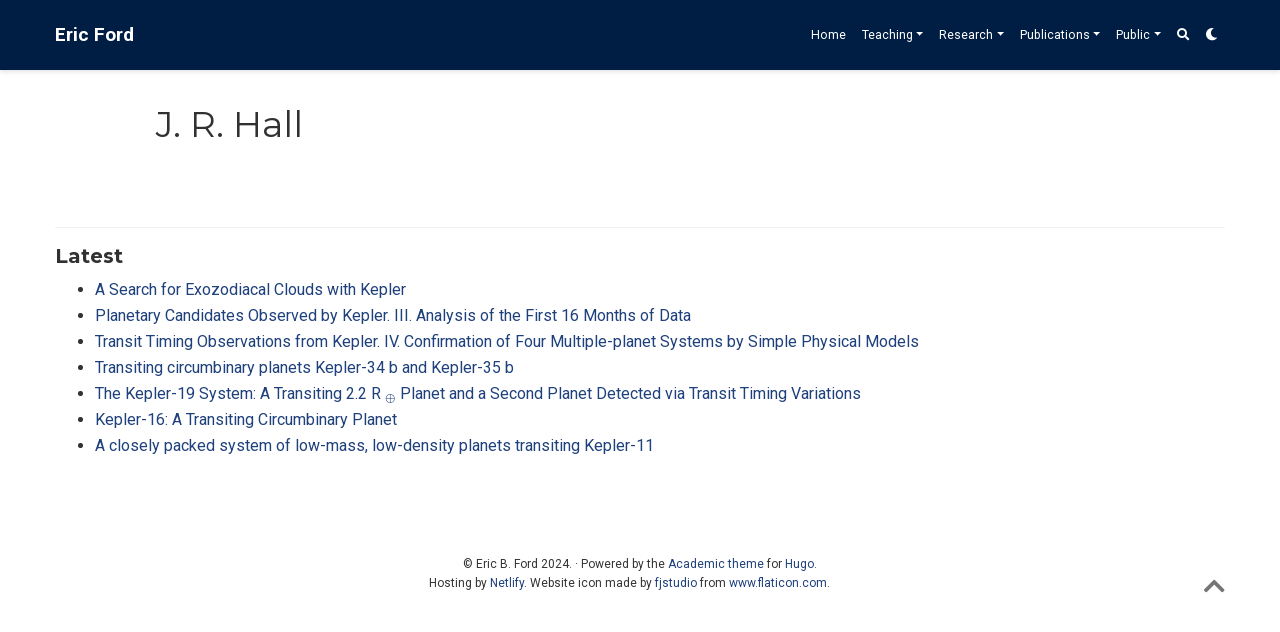

--- FILE ---
content_type: text/html; charset=UTF-8
request_url: https://eford.netlify.app/authors/j.-r.-hall/
body_size: 3728
content:
<!doctype html><html lang=en-us><head><meta charset=utf-8><meta name=viewport content="width=device-width,initial-scale=1"><meta http-equiv=x-ua-compatible content="IE=edge"><meta name=generator content="Source Themes Academic 4.4.0"><meta name=author content="Eric B. Ford"><meta name=description content=Professor><link rel=alternate hreflang=en-us href=https://eford.netlify.app/authors/j.-r.-hall/><meta name=theme-color content=#1E407C><link rel=stylesheet href=https://cdnjs.cloudflare.com/ajax/libs/academicons/1.8.6/css/academicons.min.css integrity="sha256-uFVgMKfistnJAfoCUQigIl+JfUaP47GrRKjf6CTPVmw=" crossorigin=anonymous><link rel=stylesheet href=https://use.fontawesome.com/releases/v5.6.0/css/all.css integrity=sha384-aOkxzJ5uQz7WBObEZcHvV5JvRW3TUc2rNPA7pe3AwnsUohiw1Vj2Rgx2KSOkF5+h crossorigin=anonymous><link rel=stylesheet href=https://cdnjs.cloudflare.com/ajax/libs/fancybox/3.2.5/jquery.fancybox.min.css integrity="sha256-ygkqlh3CYSUri3LhQxzdcm0n1EQvH2Y+U5S2idbLtxs=" crossorigin=anonymous><link rel=stylesheet href=https://cdnjs.cloudflare.com/ajax/libs/highlight.js/9.15.6/styles/github.min.css crossorigin=anonymous title=hl-light><link rel=stylesheet href=https://cdnjs.cloudflare.com/ajax/libs/highlight.js/9.15.6/styles/dracula.min.css crossorigin=anonymous title=hl-dark disabled><link rel=stylesheet href=https://cdnjs.cloudflare.com/ajax/libs/leaflet/1.2.0/leaflet.css integrity="sha512-M2wvCLH6DSRazYeZRIm1JnYyh22purTM+FDB5CsyxtQJYeKq83arPe5wgbNmcFXGqiSH2XR8dT/fJISVA1r/zQ==" crossorigin=anonymous><link rel=stylesheet href="https://fonts.googleapis.com/css?family=Montserrat:400,700|Roboto:400,400italic,700|Roboto+Mono&display=swap"><link rel=stylesheet href=/css/academic.min.702d72858589ca6cdd67982e352a8e6a.css><link rel=alternate href=/authors/j.-r.-hall/index.xml type=application/rss+xml title="Eric Ford"><link rel=manifest href=/index.webmanifest><link rel=icon type=image/png href=/img/icon-32.png><link rel=apple-touch-icon type=image/png href=/img/icon-192.png><link rel=canonical href=https://eford.netlify.app/authors/j.-r.-hall/><meta property=twitter:card content=summary><meta property=og:site_name content="Eric Ford"><meta property=og:url content=https://eford.netlify.app/authors/j.-r.-hall/><meta property=og:title content="J. R. Hall | Eric Ford"><meta property=og:description content=Professor><meta property=og:image content=https://eford.netlify.app/img/icon-192.png><meta property=twitter:image content=https://eford.netlify.app/img/icon-192.png><meta property=og:locale content=en-us><meta property=og:updated_time content=2013-02-01T00:00:00&#43;00:00><title>J. R. Hall | Eric Ford</title></head><body id=top data-spy=scroll data-offset=70 data-target=#TableOfContents><aside class=search-results id=search><div class=container><section class=search-header><div class="row no-gutters justify-content-between mb-3"><div class=col-6><h1>Search</h1></div><div class="col-6 col-search-close"><a class=js-search href=#><i class="fas fa-times-circle text-muted" aria-hidden=true></i></a></div></div><div id=search-box><input name=q id=search-query placeholder=Search... autocapitalize=off autocomplete=off autocorrect=off spellcheck=false type=search></div></section><section class=section-search-results><div id=search-hits></div></section></div></aside><nav class="navbar navbar-light fixed-top navbar-expand-lg py-0 compensate-for-scrollbar" id=navbar-main><div class=container><a class=navbar-brand href=/>Eric Ford</a>
<button type=button class=navbar-toggler data-toggle=collapse data-target=#navbar aria-controls=navbar aria-expanded=false aria-label="Toggle navigation">
<span><i class="fas fa-bars"></i></span></button><div class="collapse navbar-collapse" id=navbar><ul class="navbar-nav ml-auto"><li class=nav-item><a class=nav-link href=/#about><span>Home</span></a></li><li class="nav-item dropdown"><a href=# class="nav-link dropdown-toggle" data-toggle=dropdown aria-haspopup=true><span>Teaching</span><span class=caret></span></a><ul class=dropdown-menu><li class="dropdown-item my-0 py-0 mx-0 px-0"><a href=http://astro140.courses.science.psu.edu><span>Astro 140</span></a></li><li class="dropdown-item my-0 py-0 mx-0 px-0"><a href=https://psuastro528.github.io><span>Astro 528</span></a></li><li class="dropdown-item my-0 py-0 mx-0 px-0"><a href=/teach><span>More</span></a></li></ul></li><li class="nav-item dropdown"><a href=# class="nav-link dropdown-toggle" data-toggle=dropdown aria-haspopup=true><span>Research</span><span class=caret></span></a><ul class=dropdown-menu><li class="dropdown-item my-0 py-0 mx-0 px-0"><a href=/#projects><span>Themes</span></a></li><li class="dropdown-item my-0 py-0 mx-0 px-0"><a href=/project/><span>Projects</span></a></li><li class="dropdown-item my-0 py-0 mx-0 px-0"><a href=/team><span>Team</span></a></li><li class="dropdown-item my-0 py-0 mx-0 px-0"><a href=https://fordgroup.netlify.app><span>Internal Group Site</span></a></li><li class="dropdown-item my-0 py-0 mx-0 px-0"><a href=/pages/links><span>External Links</span></a></li><li class="dropdown-item my-0 py-0 mx-0 px-0"><a href=/pages/opportunities><span>Opportunities</span></a></li><li class="dropdown-item my-0 py-0 mx-0 px-0"><a href=/pages/support><span>Support</span></a></li></ul></li><li class="nav-item dropdown"><a href=# class="nav-link dropdown-toggle" data-toggle=dropdown aria-haspopup=true><span>Publications</span><span class=caret></span></a><ul class=dropdown-menu><li class="dropdown-item my-0 py-0 mx-0 px-0"><a href=/publication><span>Search</span></a></li><li class="dropdown-item my-0 py-0 mx-0 px-0"><a href="https://ui.adsabs.harvard.edu/search/fq=%7B!type%3Daqp%20v%3D%24fq_property%7D&amp;fq_property=property%3A%20article&amp;p_=0&amp;q=pubdate%3A%5B1996-01%20TO%209999-12%5D%20author%3A%28-%22FORD%2C%20EDWARD%3B%22%20-%22FORD%2C%20ELAINA%3B%22%20-%22FORD%2C%20ERIC%20A%3B%22%20-%22FORD%2C%20ERIC%20C%3B%22%20-%22FORD%2C%20ERIN%3B%22%20-%22KAARET%2C%20PHILIP%3B%22%20%22FORD%2C%20E%20B%3B%22%20%22FORD%2C%20ERIC%3B%22%20%22FORD%2C%20ERIC%20B%22%29&amp;sort=date%20desc%2C%20bibcode%20desc"><span>- NASA ADS</span></a></li><li class="dropdown-item my-0 py-0 mx-0 px-0"><a href="http://scholar.google.com/citations?sortby=pubdate&amp;hl=en&amp;user=TePFO-YAAAAJ&amp;view_op=list_works"><span>- Google Scholar</span></a></li><li class="dropdown-item my-0 py-0 mx-0 px-0"><a href=/#featured><span>Selected Papers</span></a></li></ul></li><li class="nav-item dropdown"><a href=# class="nav-link dropdown-toggle" data-toggle=dropdown aria-haspopup=true><span>Public</span><span class=caret></span></a><ul class=dropdown-menu><li class="dropdown-item my-0 py-0 mx-0 px-0"><a href=/press><span>Papers in the News</span></a></li><li class="dropdown-item my-0 py-0 mx-0 px-0"><a href=/talk><span>Outreach Talks</span></a></li></ul></li><li class=nav-item><a class="nav-link js-search" href=#><i class="fas fa-search" aria-hidden=true></i></a></li><li class=nav-item><a class="nav-link js-dark-toggle" href=#><i class="fas fa-moon" aria-hidden=true></i></a></li></ul></div></div></nav><div class="universal-wrapper pt-3"><h1 itemprop=name>J. R. Hall</h1></div><section id=profile-page class=pt-5><div class=container><div class=article-widget><div class=hr-light></div><h3>Latest</h3><ul><li><a href=/publication/2013-ap-j-764-195-s/>A Search for Exozodiacal Clouds with Kepler</a></li><li><a href=/publication/2013-ap-js-204-24-b/>Planetary Candidates Observed by Kepler. III. Analysis of the First 16 Months of Data</a></li><li><a href=/publication/2012-ap-j-750-114-f/>Transit Timing Observations from Kepler. IV. Confirmation of Four Multiple-planet Systems by Simple Physical Models</a></li><li><a href=/publication/2012-natur-481-475-w/>Transiting circumbinary planets Kepler-34 b and Kepler-35 b</a></li><li><a href=/publication/2011-ap-j-743-200-b/>The Kepler-19 System: A Transiting 2.2 R $_⊕$ Planet and a Second Planet Detected via Transit Timing Variations</a></li><li><a href=/publication/2011-sci-333-1602-d/>Kepler-16: A Transiting Circumbinary Planet</a></li><li><a href=/publication/2011-natur-470-53-l/>A closely packed system of low-mass, low-density planets transiting Kepler-11</a></li></ul></div></div></section><script src=/js/mathjax-config.js></script><script src=https://cdnjs.cloudflare.com/ajax/libs/jquery/3.4.1/jquery.min.js integrity="sha256-CSXorXvZcTkaix6Yvo6HppcZGetbYMGWSFlBw8HfCJo=" crossorigin=anonymous></script><script src=https://cdnjs.cloudflare.com/ajax/libs/jquery.imagesloaded/4.1.4/imagesloaded.pkgd.min.js integrity="sha256-lqvxZrPLtfffUl2G/e7szqSvPBILGbwmsGE1MKlOi0Q=" crossorigin=anonymous></script><script src=https://cdnjs.cloudflare.com/ajax/libs/jquery.isotope/3.0.6/isotope.pkgd.min.js integrity="sha256-CBrpuqrMhXwcLLUd5tvQ4euBHCdh7wGlDfNz8vbu/iI=" crossorigin=anonymous></script><script src=https://cdnjs.cloudflare.com/ajax/libs/fancybox/3.2.5/jquery.fancybox.min.js integrity="sha256-X5PoE3KU5l+JcX+w09p/wHl9AzK333C4hJ2I9S5mD4M=" crossorigin=anonymous></script><script src=https://cdnjs.cloudflare.com/ajax/libs/highlight.js/9.15.6/highlight.min.js integrity="sha256-aYTdUrn6Ow1DDgh5JTc3aDGnnju48y/1c8s1dgkYPQ8=" crossorigin=anonymous></script><script src=https://cdnjs.cloudflare.com/ajax/libs/highlight.js/9.15.6/languages/julia.min.js></script><script src=https://cdnjs.cloudflare.com/ajax/libs/highlight.js/9.15.6/languages/shell.min.js></script><script src=https://cdnjs.cloudflare.com/ajax/libs/highlight.js/9.15.6/languages/cpp.min.js></script><script src=https://cdnjs.cloudflare.com/ajax/libs/highlight.js/9.15.6/languages/python.min.js></script><script src=https://cdnjs.cloudflare.com/ajax/libs/highlight.js/9.15.6/languages/r.min.js></script><script src="https://cdnjs.cloudflare.com/ajax/libs/mathjax/2.7.4/MathJax.js?config=TeX-AMS_CHTML-full" integrity="sha256-GhM+5JHb6QUzOQPXSJLEWP7R73CbkisjzK5Eyij4U9w=" crossorigin=anonymous async></script><script src=https://cdnjs.cloudflare.com/ajax/libs/leaflet/1.2.0/leaflet.js integrity="sha512-lInM/apFSqyy1o6s89K4iQUKg6ppXEgsVxT35HbzUupEVRh2Eu9Wdl4tHj7dZO0s1uvplcYGmt3498TtHq+log==" crossorigin=anonymous></script><script>hljs.initHighlightingOnLoad();</script><script>const search_index_filename="/index.json";const i18n={'placeholder':"Search...",'results':"results found",'no_results':"No results found"};const content_type={'post':"Posts",'project':"Projects",'publication':"Publications",'talk':"Talks"};</script><script id=search-hit-fuse-template type=text/x-template>
      <div class="search-hit" id="summary-{{key}}">
      <div class="search-hit-content">
        <div class="search-hit-name">
          <a href="{{relpermalink}}">{{title}}</a>
          <div class="article-metadata search-hit-type">{{type}}</div>
          <p class="search-hit-description">{{snippet}}</p>
        </div>
      </div>
      </div>
    </script><script src=https://cdnjs.cloudflare.com/ajax/libs/fuse.js/3.2.1/fuse.min.js integrity="sha256-VzgmKYmhsGNNN4Ph1kMW+BjoYJM2jV5i4IlFoeZA9XI=" crossorigin=anonymous></script><script src=https://cdnjs.cloudflare.com/ajax/libs/mark.js/8.11.1/jquery.mark.min.js integrity="sha256-4HLtjeVgH0eIB3aZ9mLYF6E8oU5chNdjU6p6rrXpl9U=" crossorigin=anonymous></script><script src=/js/academic.min.4e51017b38c7ebaadd7e25fc9503f88c.js></script><div class=container><footer class=site-footer><p class=powered-by>&copy; Eric B. Ford 2024. &middot;
Powered by the
<a href=https://sourcethemes.com/academic/ target=_blank rel=noopener>Academic theme</a> for
<a href=https://gohugo.io target=_blank rel=noopener>Hugo</a>.<br>Hosting by <a href=https://netlify.com>Netlify</a>.
Website icon made by <a href=https://www.flaticon.com/authors/fjstudio title=fjstudio>fjstudio</a> from <a href=https://www.flaticon.com/ title=Flaticon>www.flaticon.com</a>.
<span class=float-right aria-hidden=true><a href=# id=back_to_top><span class=button_icon><i class="fas fa-chevron-up fa-2x"></i></span></a></span></p></footer></div><div id=modal class="modal fade" role=dialog><div class=modal-dialog><div class=modal-content><div class=modal-header><h5 class=modal-title>Cite</h5><button type=button class=close data-dismiss=modal aria-label=Close>
<span aria-hidden=true>&times;</span></button></div><div class=modal-body><pre><code class="tex hljs"></code></pre></div><div class=modal-footer><a class="btn btn-outline-primary my-1 js-copy-cite" href=# target=_blank><i class="fas fa-copy"></i>Copy</a>
<a class="btn btn-outline-primary my-1 js-download-cite" href=# target=_blank><i class="fas fa-download"></i>Download</a><div id=modal-error></div></div></div></div></div></body></html>